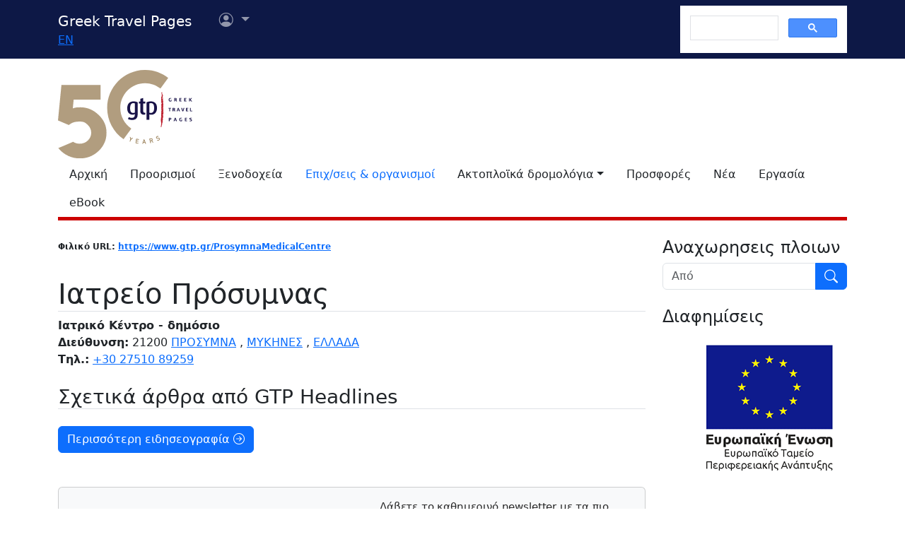

--- FILE ---
content_type: text/html; charset=utf-8
request_url: https://www.google.com/recaptcha/api2/aframe
body_size: 112
content:
<!DOCTYPE HTML><html><head><meta http-equiv="content-type" content="text/html; charset=UTF-8"></head><body><script nonce="l92ajCklm31Wy18Hm9Ma1g">/** Anti-fraud and anti-abuse applications only. See google.com/recaptcha */ try{var clients={'sodar':'https://pagead2.googlesyndication.com/pagead/sodar?'};window.addEventListener("message",function(a){try{if(a.source===window.parent){var b=JSON.parse(a.data);var c=clients[b['id']];if(c){var d=document.createElement('img');d.src=c+b['params']+'&rc='+(localStorage.getItem("rc::a")?sessionStorage.getItem("rc::b"):"");window.document.body.appendChild(d);sessionStorage.setItem("rc::e",parseInt(sessionStorage.getItem("rc::e")||0)+1);localStorage.setItem("rc::h",'1768592848140');}}}catch(b){}});window.parent.postMessage("_grecaptcha_ready", "*");}catch(b){}</script></body></html>